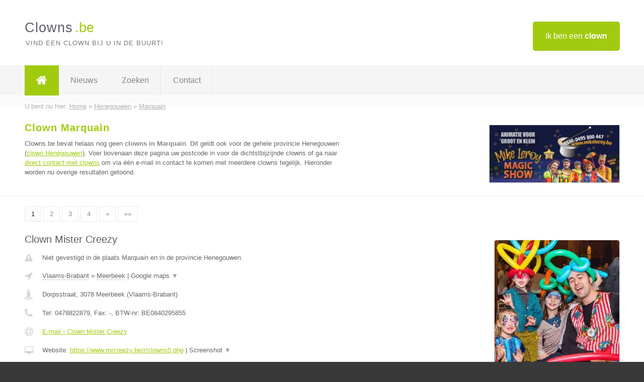

--- FILE ---
content_type: text/html; charset=utf-8
request_url: https://www.clowns.be/clown/henegouwen/marquain
body_size: 8753
content:

<!DOCTYPE html>
<html xmlns="http://www.w3.org/1999/xhtml" xml:lang="nl" lang="nl" dir="ltr">
<head>
<!-- Copyright https://www.jbb-media.nl -->
<title>Clown Marquain | Alle clowns in de plaats Marquain.</title>
<meta http-equiv="Content-Type" content="text/html; charset=UTF-8" />
<meta property="og:title" content="Clown Marquain | Alle clowns in de plaats Marquain." />
<meta property="og:type" content="website" />
<meta property="og:url" content="https://www.clowns.be/clown/henegouwen/marquain" />
<meta property="og:image" content="https://www.clowns.be/img/social-og-image.png" />
<meta property="og:description" content="Clown Marquain? Vind snel en eenvoudig clowns in de plaats Marquain." />
<meta name="viewport" content="width=device-width, initial-scale=1" />
<meta name="description" content="Clown Marquain? Vind snel en eenvoudig clowns in de plaats Marquain." />
<meta name="keywords" content="Henegouwen,clown,clowns" />
<meta name="robots" content="index, follow" />
<meta content="IE=edge" http-equiv="X-UA-Compatible" />
<link rel="canonical" href="https://www.clowns.be/clown/henegouwen/marquain" />
<link rel="apple-touch-icon" sizes="180x180" href="https://www.clowns.be/apple-touch-icon.png" />
<link rel="icon" type="image/png" sizes="32x32" href="https://www.clowns.be/favicon-32x32.png" />
<link rel="icon" type="image/png" sizes="16x16" href="https://www.clowns.be/favicon-16x16.png" />
<link rel="manifest" href="https://www.clowns.be/site.webmanifest" />
<link rel="mask-icon" href="https://www.clowns.be/safari-pinned-tab.svg" color="#a1cb0f" />
<meta name="msapplication-TileColor" content="#a1cb0f" />
<meta name="theme-color" content="#ffffff" />
<link rel="stylesheet" href="https://www.clowns.be/lay-out/style-1615649548.css" />
<meta name="google-site-verification" content="hMp5mU54r8Vq2H5PPE0jwvRHgO0uMINMAvuEiHPZ1J4" />
</head>
<body itemscope itemtype="https://schema.org/WebPage">

<div id="bar_top">
	<div class="container clearfix">
		<div id="companies"><a href="https://www.clowns.be/bedrijven.html" title="Ik ben een clown">Ik ben een <strong>clown</strong></a></div>

		<div id="logo">
			<a href="https://www.clowns.be" title="Clown"><span class="logo_split_a">Clowns</span><span class="logo_split_b">.be</span></a>
			<span class="slogan">Vind een clown bij u in de buurt!</span>
		</div>
	</div>
</div>



<div id="bar_menu">
	<div class="container clearfix">
		<button type="button" id="show-menu" onclick="menu_toggle(); return false;"><i class="fa fa-navicon"></i></button>
		<ul id="menu">
			<li class="home"><a href="https://www.clowns.be" title="Clown"><i class="fa fa-home"></i></a></li>
			<li><a href="https://www.clowns.be/nieuws.html" title="Clown nieuws">Nieuws</a></li>
			<li><a href="https://www.clowns.be/zoeken.html" title="Zoeken Clowns">Zoeken</a></li>
			<li><a href="https://www.clowns.be/contact.html" title="Contact met Clowns.be">Contact</a></li>

			
		</ul>
	</div>
</div>


	<div id="bar_breadcrumbs">
		<div class="container">
			U bent nu hier: <span itemprop="itemListElement" itemscope itemtype="https://schema.org/ListItem"><a href="https://www.clowns.be" title="Home" itemprop="item"><span itemprop="name">Home</span></a><meta itemprop="position" content="1" /></span> &raquo; <span itemprop="itemListElement" itemscope itemtype="https://schema.org/ListItem"><a href="https://www.clowns.be/clown/henegouwen" title="Clown Henegouwen" itemprop="item"><span itemprop="name">Henegouwen</span></a><meta itemprop="position" content="2" /></span> &raquo; <span itemprop="itemListElement" itemscope itemtype="https://schema.org/ListItem"><a href="https://www.clowns.be/clown/henegouwen/marquain" title="Clown Marquain" itemprop="item"><span itemprop="name">Marquain</span></a><meta itemprop="position" content="3" /></span>		</div>
	</div>

	
		<div id="bar_intro">
			<div class="container clearfix">
				<div class="left">
					<h1 title="Clown Marquain">Clown Marquain</h1>

					
<p>
						Clowns.be bevat helaas nog geen <b>clowns in Marquain</b>. Dit geldt ook voor de gehele provincie Henegouwen (<a href="https://www.clowns.be/clown/henegouwen" title="Clown Henegouwen">clown Henegouwen</a>).
						Voer bovenaan deze pagina uw postcode in voor de dichtstbijzijnde clowns of ga naar <a href="https://www.clowns.be/direct-contact.html" title="Direct contact met clowns">direct contact met clowns</a> om via &eacute;&eacute;n e-mail in contact te komen met meerdere clowns tegelijk.
					Hieronder worden nu overige resultaten getoond.
</p>
				</div>

				<div class="right"><a href="http://www.mikeleroy.be" onclick="open_blank(this.href); return false;" title="Clown kinderanimatie"><img src="https://www.clowns.be/img/clown-kinderanimatie.jpg" alt="Zoek een advocaat!" title="Clown kinderanimatie" width="260" height="115" /></a>
</div>
			</div>
		</div>

		<div class="bar_nav">
			<div class="container">
				<a href="https://www.clowns.be/clown/henegouwen/marquain" class="highlight" title="Pagina 1">1</a> 
<a href="https://www.clowns.be/clown/henegouwen/marquain/2" title="Pagina 2">2</a> 
<a href="https://www.clowns.be/clown/henegouwen/marquain/3" title="Pagina 3">3</a> 
<a href="https://www.clowns.be/clown/henegouwen/marquain/4" title="Pagina 4">4</a> 
<a href="https://www.clowns.be/clown/henegouwen/marquain/2" title="Pagina 2">&raquo;</a> 
<a href="https://www.clowns.be/clown/henegouwen/marquain/4" title="Pagina 4">&raquo;&raquo;</a> 
			</div>
		</div>

		<div id="cont_results" class="multiple">
			
<div class="bar_result" itemscope itemtype="https://schema.org/LocalBusiness">
	<div class="container clearfix">
	<div class="result_left">
		<h2><a href="https://www.clowns.be/clown/vlaams-brabant/meerbeek/clown-mister-creezy" title="Clown Mister Creezy"><span itemprop="name">Clown Mister Creezy</span></a></h2>
		<div class="table_result">
			<div class="row">
				<div class="col_a">
					<i class="fa fa-exclamation-triangle small" title="Mededeling &#8250; Clown Mister Creezy"></i>
				</div>
				<div class="col_b">
					Niet gevestigd in de plaats Marquain en in de provincie Henegouwen.
				</div>
			</div>
			<div class="row">
				<div class="col_a">
					<i class="fa fa-location-arrow" title="Provincie en plaats &#8250; Clown Mister Creezy"></i>
				</div>
				<div class="col_b">
					<a href="https://www.clowns.be/clown/vlaams-brabant" class="a_alternative" title="Clown Vlaams-Brabant">Vlaams-Brabant</a>
					&raquo; <a href="https://www.clowns.be/clown/vlaams-brabant/meerbeek" class="a_alternative" title="Clown Meerbeek">Meerbeek</a>
	 				| <a href="#" onclick="switch_jbb(76,'googlemap','');return false;" class="a_astext" id="change_googlemap_76" title="Google map &#8250; Clown Mister Creezy">Google maps <span class="color_a">&#9660;</span></a><div class="maxwidth"><div id="show_googlemap_76" data-title="Clown Mister Creezy" data-company="Clown Mister Creezy"  data-address="Dorpsstraat" data-zipcode="3078" data-place="Meerbeek" data-country="Belgie" data-lat="50.883446" data-lng="4.59388"></div></div>
				</div>
			</div>
			<div class="row">
				<div class="col_a">
					<i class="fa fa-street-view" title="Informatie &#8250; Clown Mister Creezy"></i>
				</div>
				<div class="col_b" itemprop="address" itemscope itemtype="https://schema.org/PostalAddress">
					<span itemprop="streetAddress">Dorpsstraat</span>, <span itemprop="postalCode">3078</span> <span itemprop="addressLocality">Meerbeek</span> (<span itemprop="addressRegion">Vlaams-Brabant</span>)
				</div>
			</div>
			<div class="row">
				<div class="col_a">
					<i class="fa fa-phone" title="Telefoonnummer &#8250; Clown Mister Creezy"></i>
				</div>
				<div class="col_b">
					Tel: <span itemprop="telephone">0478822879</span>, 
					Fax: <span itemprop="faxNumber">-</span>,
					BTW-nr: <span itemprop="taxID">BE0840295855</span>
				</div>
			</div>
			<div class="row">
				<div class="col_a">
					<i class="fa fa-at" title="E-mail &#8250; Clown Mister Creezy"></i>
				</div>
				<div class="col_b">
					<a href="https://www.clowns.be/e-mail/clown-mister-creezy" title="E-mail &#8250; Clown Mister Creezy">E-mail &#8250; Clown Mister Creezy</a>
				</div>
			</div>
			<div class="row">
				<div class="col_a">
					<i class="fa fa-desktop small" title="Website &#8250; Clown Mister Creezy"></i>
				</div>
				<div class="col_b">
 					Website: <a href="https://www.mrcreezy.be/r/clowns5.php" title="Clown Mister Creezy" onclick="count(76,this.href); return false;" itemprop="item">https://www.mrcreezy.be/r/clowns5.php</a> | <a href="#" onclick="switch_jbb(76,'screenshot','https://www.mrcreezy.be/r/clowns5.php');return false;" class="a_astext" id="change_screenshot_76" title="Screenshot &#8250; Clown Mister Creezy">Screenshot <span class="color_a">&#9660;</span></a><br /><div class="maxwidth"><div id="show_screenshot_76"></div></div>
				</div>
			</div>
			<div class="row">
				<div class="col_a">
					<i class="fa fa-pencil" title="Beschrijving &#8250; Clown Mister Creezy"></i>
				</div>
				<div class="col_b" itemprop="description" content="Clown Mr. Creezy verzorgt diverse kinderanimaties op talrijke feesten en evenementen.

Ga voor zekerheid, en maak het onvergetelijk voor de kinderen! Wij gaan voor een glimlach bij de kinderen!

Bezoek onze website voor meer informatie.">
					<div class="clickable_container">
						<a href="#" onclick="switch_jbb(76,'beschrijving','');return false;" class="clickable_ahref" title="Toon / verberg hele beschrijving &#8250; Clown Mister Creezy"></a>
						Clown Mr. Creezy verzorgt diverse kinderanimaties op talrijke feesten en
						<span id="expand_beschrijving_76"><span class="color_a">&#9660;</span></span>
						<div id="hide_beschrijving_76" class="inline">
							 evenementen.<br />
<br />
Ga voor zekerheid, en maak het onvergetelijk voor de kinderen! Wij gaan voor een glimlach bij de kinderen!<br />
<br />
Bezoek onze website voor meer informatie.
							<span class="color_a">&#9650;</span>
						</div>
					</div>
				</div>
			</div>
			<div class="row">
				<div class="col_a">
					<i class="fa fa-tags small" title="Diensten &#8250; Clown Mister Creezy"></i>
				</div>
				<div class="col_b">
					<div class="clickable_container">
						<a href="#" onclick="switch_jbb(76,'diensten','');return false;" class="clickable_ahref" title="Toon / verberg alle diensten &#8250; Clown Mister Creezy"></a>
						clown, kinderanimatie, babyborrels, verjaardagen, verjaardagsfeest,
						<span id="expand_diensten_76"><span class="color_a">&#9660;</span></span>
						<div id="hide_diensten_76" class="inline">
							 communiefeesten, evenementen, sinterklaasshows, ballonplooien
							<span class="color_a">&#9650;</span>
						</div>
					</div>
				</div>
			</div>
			<div class="row">
				<div class="col_a">
					<i class="fa fa-clock-o" title="Openingstijden &#8250; Clown Mister Creezy"></i>
				</div>
				<div class="col_b">
					Er wordt gewerkt op afspraak.
				</div>
			</div>
			<div class="row">
				<div class="col_a">
					<i class="fa fa-comments" title="Activiteit &#8250; Clown Mister Creezy"></i>
				</div>
				<div class="col_b">
					<a href="#" onclick="switch_jbb(76,'tweets','kinderanimaties');return false;" class="a_astext" id="change_tweets_76" title="Laatste tweets &#8250; Clown Mister Creezy">Laatste tweets <span class="color_a">&#9660;</span></a>
					| 
					<a href="#" onclick="switch_jbb(76,'facebook','https://www.facebook.com/kinderanimatie/');return false;" class="a_astext" id="change_facebook_76" title="Laatste facebook posts &#8250; Clown Mister Creezy">Laatste facebook posts <span class="color_a">&#9660;</span></a>
					<div class="maxwidth"><div id="show_activiteit_76"></div></div>
				</div>
			</div>
			<div class="row">
				<div class="col_a">
					<i class="fa fa-user" title="Sociale Media &#8250; Clown Mister Creezy"></i>
				</div>
				<div class="col_b">
					Sociale media:
					<div class="social_links">
						<a href="https://twitter.com/kinderanimaties" title="Twitter &#8250; Clown Mister Creezy" onclick="open_blank(this.href); return false;"><i class="fa fa-twitter"></i></a>
						<a href="https://www.facebook.com/kinderanimatie/" title="Facebook &#8250; Clown Mister Creezy" onclick="open_blank(this.href); return false;"><i class="fa fa-facebook"></i></a>
						<a href="javascript:alert('Dit bedrijf heeft nog geen Linkedin...');"  title="Linkedin &#8250; Clown Mister Creezy" class="disable"><i class="fa fa-linkedin"></i></a>
						<a href="javascript:alert('Dit bedrijf heeft nog geen Youtube...');"  title="Youtube &#8250; Clown Mister Creezy" class="disable"><i class="fa fa-caret-right"></i></a>
					</div>
				</div>
			</div>
		</div>
	</div>
	<div class="result_right">
		<img src="https://www.clowns.be/afbeelding/clown-mister-creezy-2.jpg" width="250" height="250" alt="Afbeelding &#8250; Clown Mister Creezy" title="Afbeelding &#8250; Clown Mister Creezy" class="img_multiple" />
	</div>
	<br class="clear" />
	<div class="result_bottom">
		<div class="result_button">
			<a href="https://www.clowns.be/clown/vlaams-brabant/meerbeek/clown-mister-creezy" title="Clown Mister Creezy">Bekijk volledig profiel</a>
		</div>
		<a href="#" title="Ga naar de boven" class="result_gototop"><i class="fa fa-caret-up"></i></a>
	</div>
	</div>
</div>



<div class="bar_result" itemscope itemtype="https://schema.org/LocalBusiness">
	<div class="container clearfix">
	<div class="result_left">
		<h2><a href="https://www.clowns.be/clown/west-vlaanderen/brugge/mister-creezy" title="Mister Creezy"><span itemprop="name">Mister Creezy</span></a></h2>
		<div class="table_result">
			<div class="row">
				<div class="col_a">
					<i class="fa fa-exclamation-triangle small" title="Mededeling &#8250; Mister Creezy"></i>
				</div>
				<div class="col_b">
					Niet gevestigd in de plaats Marquain en in de provincie Henegouwen.
				</div>
			</div>
			<div class="row">
				<div class="col_a">
					<i class="fa fa-location-arrow" title="Provincie en plaats &#8250; Mister Creezy"></i>
				</div>
				<div class="col_b">
					<a href="https://www.clowns.be/clown/west-vlaanderen" class="a_alternative" title="Clown West-Vlaanderen">West-Vlaanderen</a>
					&raquo; <a href="https://www.clowns.be/clown/west-vlaanderen/brugge" class="a_alternative" title="Clown Brugge">Brugge</a>
	 				| <a href="#" onclick="switch_jbb(75,'googlemap','');return false;" class="a_astext" id="change_googlemap_75" title="Google map &#8250; Mister Creezy">Google maps <span class="color_a">&#9660;</span></a><div class="maxwidth"><div id="show_googlemap_75" data-title="Mister Creezy" data-company="Mister Creezy"  data-address="Schaakstraat" data-zipcode="8000" data-place="Brugge" data-country="Belgie" data-lat="51.21386" data-lng="3.250574"></div></div>
				</div>
			</div>
			<div class="row">
				<div class="col_a">
					<i class="fa fa-street-view" title="Informatie &#8250; Mister Creezy"></i>
				</div>
				<div class="col_b" itemprop="address" itemscope itemtype="https://schema.org/PostalAddress">
					<span itemprop="streetAddress">Schaakstraat</span>, <span itemprop="postalCode">8000</span> <span itemprop="addressLocality">Brugge</span> (<span itemprop="addressRegion">West-Vlaanderen</span>)
				</div>
			</div>
			<div class="row">
				<div class="col_a">
					<i class="fa fa-phone" title="Telefoonnummer &#8250; Mister Creezy"></i>
				</div>
				<div class="col_b">
					Tel: <span itemprop="telephone">0478822879</span>, 
					Fax: <span itemprop="faxNumber">-</span>,
					BTW-nr: <span itemprop="taxID">BE0840295855</span>
				</div>
			</div>
			<div class="row">
				<div class="col_a">
					<i class="fa fa-at" title="E-mail &#8250; Mister Creezy"></i>
				</div>
				<div class="col_b">
					<a href="https://www.clowns.be/e-mail/mister-creezy" title="E-mail &#8250; Mister Creezy">E-mail &#8250; Mister Creezy</a>
				</div>
			</div>
			<div class="row">
				<div class="col_a">
					<i class="fa fa-desktop small" title="Website &#8250; Mister Creezy"></i>
				</div>
				<div class="col_b">
 					Website: <a href="https://www.mrcreezy.be/r/clowns4.php" title="Mister Creezy" onclick="count(75,this.href); return false;" itemprop="item">https://www.mrcreezy.be/r/clowns4.php</a> | <a href="#" onclick="switch_jbb(75,'screenshot','https://www.mrcreezy.be/r/clowns4.php');return false;" class="a_astext" id="change_screenshot_75" title="Screenshot &#8250; Mister Creezy">Screenshot <span class="color_a">&#9660;</span></a><br /><div class="maxwidth"><div id="show_screenshot_75"></div></div>
				</div>
			</div>
			<div class="row">
				<div class="col_a">
					<i class="fa fa-pencil" title="Beschrijving &#8250; Mister Creezy"></i>
				</div>
				<div class="col_b" itemprop="description" content="Clown Mr. Creezy verzorgt diverse kinderanimaties op talrijke feesten en evenementen.

Ga voor zekerheid, en maak het onvergetelijk voor de kinderen! Wij gaan voor een glimlach bij de kinderen!

Bezoek onze website voor meer informatie.">
					<div class="clickable_container">
						<a href="#" onclick="switch_jbb(75,'beschrijving','');return false;" class="clickable_ahref" title="Toon / verberg hele beschrijving &#8250; Mister Creezy"></a>
						Clown Mr. Creezy verzorgt diverse kinderanimaties op talrijke feesten en
						<span id="expand_beschrijving_75"><span class="color_a">&#9660;</span></span>
						<div id="hide_beschrijving_75" class="inline">
							 evenementen.<br />
<br />
Ga voor zekerheid, en maak het onvergetelijk voor de kinderen! Wij gaan voor een glimlach bij de kinderen!<br />
<br />
Bezoek onze website voor meer informatie.
							<span class="color_a">&#9650;</span>
						</div>
					</div>
				</div>
			</div>
			<div class="row">
				<div class="col_a">
					<i class="fa fa-tags small" title="Diensten &#8250; Mister Creezy"></i>
				</div>
				<div class="col_b">
					<div class="clickable_container">
						<a href="#" onclick="switch_jbb(75,'diensten','');return false;" class="clickable_ahref" title="Toon / verberg alle diensten &#8250; Mister Creezy"></a>
						clown, kinderanimatie, babyborrels, verjaardagen, verjaardagsfeest,
						<span id="expand_diensten_75"><span class="color_a">&#9660;</span></span>
						<div id="hide_diensten_75" class="inline">
							 communiefeesten, evenementen, sinterklaasshows, ballonplooien
							<span class="color_a">&#9650;</span>
						</div>
					</div>
				</div>
			</div>
			<div class="row">
				<div class="col_a">
					<i class="fa fa-clock-o" title="Openingstijden &#8250; Mister Creezy"></i>
				</div>
				<div class="col_b">
					Er wordt gewerkt op afspraak.
				</div>
			</div>
			<div class="row">
				<div class="col_a">
					<i class="fa fa-comments" title="Activiteit &#8250; Mister Creezy"></i>
				</div>
				<div class="col_b">
					<a href="#" onclick="switch_jbb(75,'tweets','kinderanimaties');return false;" class="a_astext" id="change_tweets_75" title="Laatste tweets &#8250; Mister Creezy">Laatste tweets <span class="color_a">&#9660;</span></a>
					| 
					<a href="#" onclick="switch_jbb(75,'facebook','https://www.facebook.com/kinderanimatie/');return false;" class="a_astext" id="change_facebook_75" title="Laatste facebook posts &#8250; Mister Creezy">Laatste facebook posts <span class="color_a">&#9660;</span></a>
					<div class="maxwidth"><div id="show_activiteit_75"></div></div>
				</div>
			</div>
			<div class="row">
				<div class="col_a">
					<i class="fa fa-user" title="Sociale Media &#8250; Mister Creezy"></i>
				</div>
				<div class="col_b">
					Sociale media:
					<div class="social_links">
						<a href="https://twitter.com/kinderanimaties" title="Twitter &#8250; Mister Creezy" onclick="open_blank(this.href); return false;"><i class="fa fa-twitter"></i></a>
						<a href="https://www.facebook.com/kinderanimatie/" title="Facebook &#8250; Mister Creezy" onclick="open_blank(this.href); return false;"><i class="fa fa-facebook"></i></a>
						<a href="javascript:alert('Dit bedrijf heeft nog geen Linkedin...');"  title="Linkedin &#8250; Mister Creezy" class="disable"><i class="fa fa-linkedin"></i></a>
						<a href="javascript:alert('Dit bedrijf heeft nog geen Youtube...');"  title="Youtube &#8250; Mister Creezy" class="disable"><i class="fa fa-caret-right"></i></a>
					</div>
				</div>
			</div>
		</div>
	</div>
	<div class="result_right">
		<img src="https://www.clowns.be/afbeelding/mister-creezy-2.jpg" width="176" height="250" alt="Afbeelding &#8250; Mister Creezy" title="Afbeelding &#8250; Mister Creezy" class="img_multiple" />
	</div>
	<br class="clear" />
	<div class="result_bottom">
		<div class="result_button">
			<a href="https://www.clowns.be/clown/west-vlaanderen/brugge/mister-creezy" title="Mister Creezy">Bekijk volledig profiel</a>
		</div>
		<a href="#" title="Ga naar de boven" class="result_gototop"><i class="fa fa-caret-up"></i></a>
	</div>
	</div>
</div>



<div class="bar_result" itemscope itemtype="https://schema.org/LocalBusiness">
	<div class="container clearfix">
	<div class="result_left">
		<h2><a href="https://www.clowns.be/clown/oost-vlaanderen/melsele/kinderanimatie-mr-creezy" title="Kinderanimatie Mr. Creezy"><span itemprop="name">Kinderanimatie Mr. Creezy</span></a></h2>
		<div class="table_result">
			<div class="row">
				<div class="col_a">
					<i class="fa fa-exclamation-triangle small" title="Mededeling &#8250; Kinderanimatie Mr. Creezy"></i>
				</div>
				<div class="col_b">
					Niet gevestigd in de plaats Marquain en in de provincie Henegouwen.
				</div>
			</div>
			<div class="row">
				<div class="col_a">
					<i class="fa fa-location-arrow" title="Provincie en plaats &#8250; Kinderanimatie Mr. Creezy"></i>
				</div>
				<div class="col_b">
					<a href="https://www.clowns.be/clown/oost-vlaanderen" class="a_alternative" title="Clown Oost-Vlaanderen">Oost-Vlaanderen</a>
					&raquo; <a href="https://www.clowns.be/clown/oost-vlaanderen/melsele" class="a_alternative" title="Clown Melsele">Melsele</a>
	 				| <a href="#" onclick="switch_jbb(55,'googlemap','');return false;" class="a_astext" id="change_googlemap_55" title="Google map &#8250; Kinderanimatie Mr. Creezy">Google maps <span class="color_a">&#9660;</span></a><div class="maxwidth"><div id="show_googlemap_55" data-title="Kinderanimatie Mr. Creezy" data-company="Kinderanimatie Mr. Creezy"  data-address="Donckhof 12" data-zipcode="9120" data-place="Melsele" data-country="Belgie" data-lat="51.231247" data-lng="4.270132"></div></div>
				</div>
			</div>
			<div class="row">
				<div class="col_a">
					<i class="fa fa-street-view" title="Informatie &#8250; Kinderanimatie Mr. Creezy"></i>
				</div>
				<div class="col_b" itemprop="address" itemscope itemtype="https://schema.org/PostalAddress">
					<span itemprop="streetAddress">Donckhof 12</span>, <span itemprop="postalCode">9120</span> <span itemprop="addressLocality">Melsele</span> (<span itemprop="addressRegion">Oost-Vlaanderen</span>)
				</div>
			</div>
			<div class="row">
				<div class="col_a">
					<i class="fa fa-phone" title="Telefoonnummer &#8250; Kinderanimatie Mr. Creezy"></i>
				</div>
				<div class="col_b">
					Tel: <span itemprop="telephone">0478822879</span>, 
					Fax: <span itemprop="faxNumber">-</span>,
					BTW-nr: <span itemprop="taxID">BE0840295855</span>
				</div>
			</div>
			<div class="row">
				<div class="col_a">
					<i class="fa fa-at" title="E-mail &#8250; Kinderanimatie Mr. Creezy"></i>
				</div>
				<div class="col_b">
					<a href="https://www.clowns.be/e-mail/kinderanimatie-mr-creezy" title="E-mail &#8250; Kinderanimatie Mr. Creezy">E-mail &#8250; Kinderanimatie Mr. Creezy</a>
				</div>
			</div>
			<div class="row">
				<div class="col_a">
					<i class="fa fa-desktop small" title="Website &#8250; Kinderanimatie Mr. Creezy"></i>
				</div>
				<div class="col_b">
 					Website: <a href="https://www.mrcreezy.be/r/clowns2.php" title="Kinderanimatie Mr. Creezy" onclick="count(55,this.href); return false;" itemprop="item">https://www.mrcreezy.be/r/clowns2.php</a> | <a href="#" onclick="switch_jbb(55,'screenshot','https://www.mrcreezy.be/r/clowns2.php');return false;" class="a_astext" id="change_screenshot_55" title="Screenshot &#8250; Kinderanimatie Mr. Creezy">Screenshot <span class="color_a">&#9660;</span></a><br /><div class="maxwidth"><div id="show_screenshot_55"></div></div>
				</div>
			</div>
			<div class="row">
				<div class="col_a">
					<i class="fa fa-pencil" title="Beschrijving &#8250; Kinderanimatie Mr. Creezy"></i>
				</div>
				<div class="col_b" itemprop="description" content="Clown Mr. Creezy verzorgt diverse kinderanimaties op talrijke feesten en evenementen.

Ga voor zekerheid, en maak het onvergetelijk voor de kinderen! Wij gaan voor een glimlach bij de kinderen!

Bezoek onze website voor meer informatie.">
					<div class="clickable_container">
						<a href="#" onclick="switch_jbb(55,'beschrijving','');return false;" class="clickable_ahref" title="Toon / verberg hele beschrijving &#8250; Kinderanimatie Mr. Creezy"></a>
						Clown Mr. Creezy verzorgt diverse kinderanimaties op talrijke feesten en
						<span id="expand_beschrijving_55"><span class="color_a">&#9660;</span></span>
						<div id="hide_beschrijving_55" class="inline">
							 evenementen.<br />
<br />
Ga voor zekerheid, en maak het onvergetelijk voor de kinderen! Wij gaan voor een glimlach bij de kinderen!<br />
<br />
Bezoek onze website voor meer informatie.
							<span class="color_a">&#9650;</span>
						</div>
					</div>
				</div>
			</div>
			<div class="row">
				<div class="col_a">
					<i class="fa fa-tags small" title="Diensten &#8250; Kinderanimatie Mr. Creezy"></i>
				</div>
				<div class="col_b">
					<div class="clickable_container">
						<a href="#" onclick="switch_jbb(55,'diensten','');return false;" class="clickable_ahref" title="Toon / verberg alle diensten &#8250; Kinderanimatie Mr. Creezy"></a>
						clown, kinderanimatie, babyborrels, verjaardagen, communiefeesten,
						<span id="expand_diensten_55"><span class="color_a">&#9660;</span></span>
						<div id="hide_diensten_55" class="inline">
							 verjaardagsfeest, evenementen, sinterklaasshows, ballonplooien
							<span class="color_a">&#9650;</span>
						</div>
					</div>
				</div>
			</div>
			<div class="row">
				<div class="col_a">
					<i class="fa fa-clock-o" title="Openingstijden &#8250; Kinderanimatie Mr. Creezy"></i>
				</div>
				<div class="col_b">
					Er wordt gewerkt op afspraak.
				</div>
			</div>
			<div class="row">
				<div class="col_a">
					<i class="fa fa-comments" title="Activiteit &#8250; Kinderanimatie Mr. Creezy"></i>
				</div>
				<div class="col_b">
					<a href="#" onclick="switch_jbb(55,'tweets','kinderanimaties');return false;" class="a_astext" id="change_tweets_55" title="Laatste tweets &#8250; Kinderanimatie Mr. Creezy">Laatste tweets <span class="color_a">&#9660;</span></a>
					| 
					<a href="#" onclick="switch_jbb(55,'facebook','https://www.facebook.com/kinderanimatie/');return false;" class="a_astext" id="change_facebook_55" title="Laatste facebook posts &#8250; Kinderanimatie Mr. Creezy">Laatste facebook posts <span class="color_a">&#9660;</span></a>
					<div class="maxwidth"><div id="show_activiteit_55"></div></div>
				</div>
			</div>
			<div class="row">
				<div class="col_a">
					<i class="fa fa-user" title="Sociale Media &#8250; Kinderanimatie Mr. Creezy"></i>
				</div>
				<div class="col_b">
					Sociale media:
					<div class="social_links">
						<a href="https://twitter.com/kinderanimaties" title="Twitter &#8250; Kinderanimatie Mr. Creezy" onclick="open_blank(this.href); return false;"><i class="fa fa-twitter"></i></a>
						<a href="https://www.facebook.com/kinderanimatie/" title="Facebook &#8250; Kinderanimatie Mr. Creezy" onclick="open_blank(this.href); return false;"><i class="fa fa-facebook"></i></a>
						<a href="javascript:alert('Dit bedrijf heeft nog geen Linkedin...');"  title="Linkedin &#8250; Kinderanimatie Mr. Creezy" class="disable"><i class="fa fa-linkedin"></i></a>
						<a href="javascript:alert('Dit bedrijf heeft nog geen Youtube...');"  title="Youtube &#8250; Kinderanimatie Mr. Creezy" class="disable"><i class="fa fa-caret-right"></i></a>
					</div>
				</div>
			</div>
		</div>
	</div>
	<div class="result_right">
		<img src="https://www.clowns.be/afbeelding/kinderanimatie-mr-creezy-2.jpg" width="250" height="250" alt="Afbeelding &#8250; Kinderanimatie Mr. Creezy" title="Afbeelding &#8250; Kinderanimatie Mr. Creezy" class="img_multiple" />
	</div>
	<br class="clear" />
	<div class="result_bottom">
		<div class="result_button">
			<a href="https://www.clowns.be/clown/oost-vlaanderen/melsele/kinderanimatie-mr-creezy" title="Kinderanimatie Mr. Creezy">Bekijk volledig profiel</a>
		</div>
		<a href="#" title="Ga naar de boven" class="result_gototop"><i class="fa fa-caret-up"></i></a>
	</div>
	</div>
</div>



<div class="bar_result" itemscope itemtype="https://schema.org/LocalBusiness">
	<div class="container clearfix">
	<div class="result_left">
		<h2><a href="https://www.clowns.be/clown/limburg/genk/kinderanimatie-mister-creezy" title="Kinderanimatie Mister Creezy"><span itemprop="name">Kinderanimatie Mister Creezy</span></a></h2>
		<div class="table_result">
			<div class="row">
				<div class="col_a">
					<i class="fa fa-exclamation-triangle small" title="Mededeling &#8250; Kinderanimatie Mister Creezy"></i>
				</div>
				<div class="col_b">
					Niet gevestigd in de plaats Marquain en in de provincie Henegouwen.
				</div>
			</div>
			<div class="row">
				<div class="col_a">
					<i class="fa fa-location-arrow" title="Provincie en plaats &#8250; Kinderanimatie Mister Creezy"></i>
				</div>
				<div class="col_b">
					<a href="https://www.clowns.be/clown/limburg" class="a_alternative" title="Clown Limburg">Limburg</a>
					&raquo; <a href="https://www.clowns.be/clown/limburg/genk" class="a_alternative" title="Clown Genk">Genk</a>
	 				| <a href="#" onclick="switch_jbb(74,'googlemap','');return false;" class="a_astext" id="change_googlemap_74" title="Google map &#8250; Kinderanimatie Mister Creezy">Google maps <span class="color_a">&#9660;</span></a><div class="maxwidth"><div id="show_googlemap_74" data-title="Kinderanimatie Mister Creezy" data-company="Kinderanimatie Mister Creezy"  data-address="Stadsplein" data-zipcode="3600" data-place="Genk" data-country="Belgie" data-lat="50.965721" data-lng="5.496001"></div></div>
				</div>
			</div>
			<div class="row">
				<div class="col_a">
					<i class="fa fa-street-view" title="Informatie &#8250; Kinderanimatie Mister Creezy"></i>
				</div>
				<div class="col_b" itemprop="address" itemscope itemtype="https://schema.org/PostalAddress">
					<span itemprop="streetAddress">Stadsplein</span>, <span itemprop="postalCode">3600</span> <span itemprop="addressLocality">Genk</span> (<span itemprop="addressRegion">Limburg</span>)
				</div>
			</div>
			<div class="row">
				<div class="col_a">
					<i class="fa fa-phone" title="Telefoonnummer &#8250; Kinderanimatie Mister Creezy"></i>
				</div>
				<div class="col_b">
					Tel: <span itemprop="telephone">0478822879</span>, 
					Fax: <span itemprop="faxNumber">-</span>,
					BTW-nr: <span itemprop="taxID">BE0840295855</span>
				</div>
			</div>
			<div class="row">
				<div class="col_a">
					<i class="fa fa-at" title="E-mail &#8250; Kinderanimatie Mister Creezy"></i>
				</div>
				<div class="col_b">
					<a href="https://www.clowns.be/e-mail/kinderanimatie-mister-creezy" title="E-mail &#8250; Kinderanimatie Mister Creezy">E-mail &#8250; Kinderanimatie Mister Creezy</a>
				</div>
			</div>
			<div class="row">
				<div class="col_a">
					<i class="fa fa-desktop small" title="Website &#8250; Kinderanimatie Mister Creezy"></i>
				</div>
				<div class="col_b">
 					Website: <a href="https://www.mrcreezy.be/r/clowns3.php" title="Kinderanimatie Mister Creezy" onclick="count(74,this.href); return false;" itemprop="item">https://www.mrcreezy.be/r/clowns3.php</a> | <a href="#" onclick="switch_jbb(74,'screenshot','https://www.mrcreezy.be/r/clowns3.php');return false;" class="a_astext" id="change_screenshot_74" title="Screenshot &#8250; Kinderanimatie Mister Creezy">Screenshot <span class="color_a">&#9660;</span></a><br /><div class="maxwidth"><div id="show_screenshot_74"></div></div>
				</div>
			</div>
			<div class="row">
				<div class="col_a">
					<i class="fa fa-pencil" title="Beschrijving &#8250; Kinderanimatie Mister Creezy"></i>
				</div>
				<div class="col_b" itemprop="description" content="Clown Mr. Creezy verzorgt diverse kinderanimaties op talrijke feesten en evenementen.

Ga voor zekerheid, en maak het onvergetelijk voor de kinderen! Wij gaan voor een glimlach bij de kinderen!

Bezoek onze website voor meer informatie.">
					<div class="clickable_container">
						<a href="#" onclick="switch_jbb(74,'beschrijving','');return false;" class="clickable_ahref" title="Toon / verberg hele beschrijving &#8250; Kinderanimatie Mister Creezy"></a>
						Clown Mr. Creezy verzorgt diverse kinderanimaties op talrijke feesten en
						<span id="expand_beschrijving_74"><span class="color_a">&#9660;</span></span>
						<div id="hide_beschrijving_74" class="inline">
							 evenementen.<br />
<br />
Ga voor zekerheid, en maak het onvergetelijk voor de kinderen! Wij gaan voor een glimlach bij de kinderen!<br />
<br />
Bezoek onze website voor meer informatie.
							<span class="color_a">&#9650;</span>
						</div>
					</div>
				</div>
			</div>
			<div class="row">
				<div class="col_a">
					<i class="fa fa-tags small" title="Diensten &#8250; Kinderanimatie Mister Creezy"></i>
				</div>
				<div class="col_b">
					<div class="clickable_container">
						<a href="#" onclick="switch_jbb(74,'diensten','');return false;" class="clickable_ahref" title="Toon / verberg alle diensten &#8250; Kinderanimatie Mister Creezy"></a>
						clown, kinderanimatie, babyborrels, verjaardagen, verjaardagsfeest,
						<span id="expand_diensten_74"><span class="color_a">&#9660;</span></span>
						<div id="hide_diensten_74" class="inline">
							 communiefeesten, evenementen, sinterklaasshows, ballonplooien
							<span class="color_a">&#9650;</span>
						</div>
					</div>
				</div>
			</div>
			<div class="row">
				<div class="col_a">
					<i class="fa fa-clock-o" title="Openingstijden &#8250; Kinderanimatie Mister Creezy"></i>
				</div>
				<div class="col_b">
					Er wordt gewerkt op afspraak.
				</div>
			</div>
			<div class="row">
				<div class="col_a">
					<i class="fa fa-comments" title="Activiteit &#8250; Kinderanimatie Mister Creezy"></i>
				</div>
				<div class="col_b">
					<a href="#" onclick="switch_jbb(74,'tweets','kinderanimaties');return false;" class="a_astext" id="change_tweets_74" title="Laatste tweets &#8250; Kinderanimatie Mister Creezy">Laatste tweets <span class="color_a">&#9660;</span></a>
					| 
					<a href="#" onclick="switch_jbb(74,'facebook','https://www.facebook.com/kinderanimatie/');return false;" class="a_astext" id="change_facebook_74" title="Laatste facebook posts &#8250; Kinderanimatie Mister Creezy">Laatste facebook posts <span class="color_a">&#9660;</span></a>
					<div class="maxwidth"><div id="show_activiteit_74"></div></div>
				</div>
			</div>
			<div class="row">
				<div class="col_a">
					<i class="fa fa-user" title="Sociale Media &#8250; Kinderanimatie Mister Creezy"></i>
				</div>
				<div class="col_b">
					Sociale media:
					<div class="social_links">
						<a href="https://twitter.com/kinderanimaties" title="Twitter &#8250; Kinderanimatie Mister Creezy" onclick="open_blank(this.href); return false;"><i class="fa fa-twitter"></i></a>
						<a href="https://www.facebook.com/kinderanimatie/" title="Facebook &#8250; Kinderanimatie Mister Creezy" onclick="open_blank(this.href); return false;"><i class="fa fa-facebook"></i></a>
						<a href="javascript:alert('Dit bedrijf heeft nog geen Linkedin...');"  title="Linkedin &#8250; Kinderanimatie Mister Creezy" class="disable"><i class="fa fa-linkedin"></i></a>
						<a href="javascript:alert('Dit bedrijf heeft nog geen Youtube...');"  title="Youtube &#8250; Kinderanimatie Mister Creezy" class="disable"><i class="fa fa-caret-right"></i></a>
					</div>
				</div>
			</div>
		</div>
	</div>
	<div class="result_right">
		<img src="https://www.clowns.be/afbeelding/kinderanimatie-mister-creezy-2.jpg" width="250" height="250" alt="Afbeelding &#8250; Kinderanimatie Mister Creezy" title="Afbeelding &#8250; Kinderanimatie Mister Creezy" class="img_multiple" />
	</div>
	<br class="clear" />
	<div class="result_bottom">
		<div class="result_button">
			<a href="https://www.clowns.be/clown/limburg/genk/kinderanimatie-mister-creezy" title="Kinderanimatie Mister Creezy">Bekijk volledig profiel</a>
		</div>
		<a href="#" title="Ga naar de boven" class="result_gototop"><i class="fa fa-caret-up"></i></a>
	</div>
	</div>
</div>



<div class="bar_result" itemscope itemtype="https://schema.org/LocalBusiness">
	<div class="container clearfix">
	<div class="result_left">
		<h2><a href="https://www.clowns.be/clown/oost-vlaanderen/aalst/inpetto-kinderanimaties" title="Inpetto-kinderanimaties"><span itemprop="name">Inpetto-kinderanimaties</span></a></h2>
		<div class="table_result">
			<div class="row">
				<div class="col_a">
					<i class="fa fa-exclamation-triangle small" title="Mededeling &#8250; Inpetto-kinderanimaties"></i>
				</div>
				<div class="col_b">
					Niet gevestigd in de plaats Marquain en in de provincie Henegouwen.
				</div>
			</div>
			<div class="row">
				<div class="col_a">
					<i class="fa fa-location-arrow" title="Provincie en plaats &#8250; Inpetto-kinderanimaties"></i>
				</div>
				<div class="col_b">
					<a href="https://www.clowns.be/clown/oost-vlaanderen" class="a_alternative" title="Clown Oost-Vlaanderen">Oost-Vlaanderen</a>
					&raquo; <a href="https://www.clowns.be/clown/oost-vlaanderen/aalst" class="a_alternative" title="Clown Aalst">Aalst</a>
	 				| <a href="#" onclick="switch_jbb(70,'googlemap','');return false;" class="a_astext" id="change_googlemap_70" title="Google map &#8250; Inpetto-kinderanimaties">Google maps <span class="color_a">&#9660;</span></a><div class="maxwidth"><div id="show_googlemap_70" data-title="Inpetto-kinderanimaties" data-company="Inpetto-kinderanimaties"  data-address="Stevensveldstraat 18" data-zipcode="9310" data-place="Aalst" data-country="Belgie" data-lat="50.935322" data-lng="4.136446"></div></div>
				</div>
			</div>
			<div class="row">
				<div class="col_a">
					<i class="fa fa-street-view" title="Informatie &#8250; Inpetto-kinderanimaties"></i>
				</div>
				<div class="col_b" itemprop="address" itemscope itemtype="https://schema.org/PostalAddress">
					<span itemprop="streetAddress">Stevensveldstraat 18</span>, <span itemprop="postalCode">9310</span> <span itemprop="addressLocality">Aalst</span> (<span itemprop="addressRegion">Oost-Vlaanderen</span>)
				</div>
			</div>
			<div class="row">
				<div class="col_a">
					<i class="fa fa-phone" title="Telefoonnummer &#8250; Inpetto-kinderanimaties"></i>
				</div>
				<div class="col_b">
					Tel: <span itemprop="telephone">0478/299 669</span>, 
					Fax: <span itemprop="faxNumber">-</span>,
					BTW-nr: <span itemprop="taxID">BE0880 206 605</span>
				</div>
			</div>
			<div class="row">
				<div class="col_a">
					<i class="fa fa-at" title="E-mail &#8250; Inpetto-kinderanimaties"></i>
				</div>
				<div class="col_b">
					<a href="https://www.clowns.be/e-mail/inpetto-kinderanimaties" title="E-mail &#8250; Inpetto-kinderanimaties">E-mail &#8250; Inpetto-kinderanimaties</a>
				</div>
			</div>
			<div class="row">
				<div class="col_a">
					<i class="fa fa-desktop small" title="Website &#8250; Inpetto-kinderanimaties"></i>
				</div>
				<div class="col_b">
 					Website: <a href="https://www.inpetto-kinderanimaties.be" title="Inpetto-kinderanimaties" onclick="count(70,this.href); return false;" itemprop="item">https://www.inpetto-kinderanimaties.be</a> | <a href="#" onclick="switch_jbb(70,'screenshot','https://www.inpetto-kinderanimaties.be');return false;" class="a_astext" id="change_screenshot_70" title="Screenshot &#8250; Inpetto-kinderanimaties">Screenshot <span class="color_a">&#9660;</span></a><br /><div class="maxwidth"><div id="show_screenshot_70"></div></div>
				</div>
			</div>
			<div class="row">
				<div class="col_a">
					<i class="fa fa-pencil" title="Beschrijving &#8250; Inpetto-kinderanimaties"></i>
				</div>
				<div class="col_b" itemprop="description" content="Reeds 20 jaar staat Clown Poppy garant voor professioneel entertainment. voor jong en minder jong.

Van de huiskamer tot culturele centra, van verjaardagen tot grote familieshows, waar Clown Poppy is geweest, heeft het publiek zich kostelijk geamuseerd!

Niet op zoek naar een show? Dan misschien wel naar animatie, Van kindergrime tot gekke kapsels. Of wat meer interesse in een Clown die ballonnen plooit? Op stelten of zoner?

Dan zorgt onze animatie op jouw evenement voor dat tikkeltje extra op jullie feest.">
					<div class="clickable_container">
						<a href="#" onclick="switch_jbb(70,'beschrijving','');return false;" class="clickable_ahref" title="Toon / verberg hele beschrijving &#8250; Inpetto-kinderanimaties"></a>
						Reeds 20 jaar staat Clown Poppy garant voor professioneel entertainment.
						<span id="expand_beschrijving_70"><span class="color_a">&#9660;</span></span>
						<div id="hide_beschrijving_70" class="inline">
							 voor jong en minder jong.<br />
<br />
Van de huiskamer tot culturele centra, van verjaardagen tot grote familieshows, waar Clown Poppy is geweest, heeft het publiek zich kostelijk geamuseerd!<br />
<br />
Niet op zoek naar een show? Dan misschien wel naar animatie, Van kindergrime tot gekke kapsels. Of wat meer interesse in een Clown die ballonnen plooit? Op stelten of zoner?<br />
<br />
Dan zorgt onze animatie op jouw evenement voor dat tikkeltje extra op jullie feest.
							<span class="color_a">&#9650;</span>
						</div>
					</div>
				</div>
			</div>
			<div class="row">
				<div class="col_a">
					<i class="fa fa-tags small" title="Diensten &#8250; Inpetto-kinderanimaties"></i>
				</div>
				<div class="col_b">
					<div class="clickable_container">
						<a href="#" onclick="switch_jbb(70,'diensten','');return false;" class="clickable_ahref" title="Toon / verberg alle diensten &#8250; Inpetto-kinderanimaties"></a>
						Kinder-shows, Familie spektakel, verjaardag- lente of communiefeest, Levend
						<span id="expand_diensten_70"><span class="color_a">&#9660;</span></span>
						<div id="hide_diensten_70" class="inline">
							 standbeeld, Gekke kapsels salon, Stelten clown, Sinterklaas, Kerstman, Paashaas, Ballonnen Clown, workshops circustechnieken of slijm atelier, kindergrime
							<span class="color_a">&#9650;</span>
						</div>
					</div>
				</div>
			</div>
			<div class="row">
				<div class="col_a">
					<i class="fa fa-clock-o" title="Openingstijden &#8250; Inpetto-kinderanimaties"></i>
				</div>
				<div class="col_b">
					Er wordt gewerkt op afspraak.
				</div>
			</div>
			<div class="row">
				<div class="col_a">
					<i class="fa fa-user" title="Sociale Media &#8250; Inpetto-kinderanimaties"></i>
				</div>
				<div class="col_b">
					Sociale media:
					<div class="social_links">
						<a href="javascript:alert('Dit bedrijf heeft nog geen Twitter...');" title="Twitter &#8250; Inpetto-kinderanimaties" class="disable"><i class="fa fa-twitter"></i></a>
						<a href="javascript:alert('Dit bedrijf heeft nog geen Facebook...');" title="Facebook &#8250; Inpetto-kinderanimaties" class="disable"><i class="fa fa-facebook"></i></a>
						<a href="javascript:alert('Dit bedrijf heeft nog geen Linkedin...');"  title="Linkedin &#8250; Inpetto-kinderanimaties" class="disable"><i class="fa fa-linkedin"></i></a>
						<a href="javascript:alert('Dit bedrijf heeft nog geen Youtube...');"  title="Youtube &#8250; Inpetto-kinderanimaties" class="disable"><i class="fa fa-caret-right"></i></a>
					</div>
				</div>
			</div>
		</div>
	</div>
	<div class="result_right">
		<img src="https://www.clowns.be/afbeelding/inpetto-kinderanimaties-2.jpg" width="250" height="250" alt="Afbeelding &#8250; Inpetto-kinderanimaties" title="Afbeelding &#8250; Inpetto-kinderanimaties" class="img_multiple" />
	</div>
	<br class="clear" />
	<div class="result_bottom">
		<div class="result_button">
			<a href="https://www.clowns.be/clown/oost-vlaanderen/aalst/inpetto-kinderanimaties" title="Inpetto-kinderanimaties">Bekijk volledig profiel</a>
		</div>
		<a href="#" title="Ga naar de boven" class="result_gototop"><i class="fa fa-caret-up"></i></a>
	</div>
	</div>
</div>



<div class="bar_result" itemscope itemtype="https://schema.org/LocalBusiness">
	<div class="container clearfix">
	<div class="result_left">
		<h2><a href="https://www.clowns.be/clown/antwerpen/wommelgem/clown-mr-creezy" title="Clown Mr. Creezy"><span itemprop="name">Clown Mr. Creezy</span></a></h2>
		<div class="table_result">
			<div class="row">
				<div class="col_a">
					<i class="fa fa-exclamation-triangle small" title="Mededeling &#8250; Clown Mr. Creezy"></i>
				</div>
				<div class="col_b">
					Niet gevestigd in de plaats Marquain en in de provincie Henegouwen.
				</div>
			</div>
			<div class="row">
				<div class="col_a">
					<i class="fa fa-location-arrow" title="Provincie en plaats &#8250; Clown Mr. Creezy"></i>
				</div>
				<div class="col_b">
					<a href="https://www.clowns.be/clown/antwerpen" class="a_alternative" title="Clown Antwerpen">Antwerpen</a>
					&raquo; <a href="https://www.clowns.be/clown/antwerpen/wommelgem" class="a_alternative" title="Clown Wommelgem">Wommelgem</a>
	 				| <a href="#" onclick="switch_jbb(1,'googlemap','');return false;" class="a_astext" id="change_googlemap_1" title="Google map &#8250; Clown Mr. Creezy">Google maps <span class="color_a">&#9660;</span></a><div class="maxwidth"><div id="show_googlemap_1" data-title="Clown Mr. Creezy" data-company="Clown Mr. Creezy"  data-address="Kempenlaan 66" data-zipcode="2160" data-place="Wommelgem" data-country="Belgie" data-lat="51.194908" data-lng="4.538248"></div></div>
				</div>
			</div>
			<div class="row">
				<div class="col_a">
					<i class="fa fa-street-view" title="Informatie &#8250; Clown Mr. Creezy"></i>
				</div>
				<div class="col_b" itemprop="address" itemscope itemtype="https://schema.org/PostalAddress">
					<span itemprop="streetAddress">Kempenlaan 66</span>, <span itemprop="postalCode">2160</span> <span itemprop="addressLocality">Wommelgem</span> (<span itemprop="addressRegion">Antwerpen</span>)
				</div>
			</div>
			<div class="row">
				<div class="col_a">
					<i class="fa fa-phone" title="Telefoonnummer &#8250; Clown Mr. Creezy"></i>
				</div>
				<div class="col_b">
					Tel: <span itemprop="telephone">0478822879</span>, 
					Fax: <span itemprop="faxNumber">-</span>,
					BTW-nr: <span itemprop="taxID">BE0840295855</span>
				</div>
			</div>
			<div class="row">
				<div class="col_a">
					<i class="fa fa-at" title="E-mail &#8250; Clown Mr. Creezy"></i>
				</div>
				<div class="col_b">
					<a href="https://www.clowns.be/e-mail/clown-mr-creezy" title="E-mail &#8250; Clown Mr. Creezy">E-mail &#8250; Clown Mr. Creezy</a>
				</div>
			</div>
			<div class="row">
				<div class="col_a">
					<i class="fa fa-desktop small" title="Website &#8250; Clown Mr. Creezy"></i>
				</div>
				<div class="col_b">
 					Website: <a href="https://www.mrcreezy.be/r/clowns1.php" title="Clown Mr. Creezy" onclick="count(1,this.href); return false;" itemprop="item">https://www.mrcreezy.be/r/clowns1.php</a> | <a href="#" onclick="switch_jbb(1,'screenshot','https://www.mrcreezy.be/r/clowns1.php');return false;" class="a_astext" id="change_screenshot_1" title="Screenshot &#8250; Clown Mr. Creezy">Screenshot <span class="color_a">&#9660;</span></a><br /><div class="maxwidth"><div id="show_screenshot_1"></div></div>
				</div>
			</div>
			<div class="row">
				<div class="col_a">
					<i class="fa fa-pencil" title="Beschrijving &#8250; Clown Mr. Creezy"></i>
				</div>
				<div class="col_b" itemprop="description" content="Clown Mr. Creezy verzorgt diverse kinderanimaties op talrijke feesten en evenementen.

Ga voor zekerheid, en maak het onvergetelijk voor de kinderen! Wij gaan voor een glimlach bij de kinderen!

Bezoek onze website voor meer informatie.">
					<div class="clickable_container">
						<a href="#" onclick="switch_jbb(1,'beschrijving','');return false;" class="clickable_ahref" title="Toon / verberg hele beschrijving &#8250; Clown Mr. Creezy"></a>
						Clown Mr. Creezy verzorgt diverse kinderanimaties op talrijke feesten en
						<span id="expand_beschrijving_1"><span class="color_a">&#9660;</span></span>
						<div id="hide_beschrijving_1" class="inline">
							 evenementen.<br />
<br />
Ga voor zekerheid, en maak het onvergetelijk voor de kinderen! Wij gaan voor een glimlach bij de kinderen!<br />
<br />
Bezoek onze website voor meer informatie.
							<span class="color_a">&#9650;</span>
						</div>
					</div>
				</div>
			</div>
			<div class="row">
				<div class="col_a">
					<i class="fa fa-tags small" title="Diensten &#8250; Clown Mr. Creezy"></i>
				</div>
				<div class="col_b">
					<div class="clickable_container">
						<a href="#" onclick="switch_jbb(1,'diensten','');return false;" class="clickable_ahref" title="Toon / verberg alle diensten &#8250; Clown Mr. Creezy"></a>
						clown, kinderanimatie, babyborrels, verjaardagen, communiefeesten,
						<span id="expand_diensten_1"><span class="color_a">&#9660;</span></span>
						<div id="hide_diensten_1" class="inline">
							 evenementen, sinterklaasshows, ballonplooien
							<span class="color_a">&#9650;</span>
						</div>
					</div>
				</div>
			</div>
			<div class="row">
				<div class="col_a">
					<i class="fa fa-clock-o" title="Openingstijden &#8250; Clown Mr. Creezy"></i>
				</div>
				<div class="col_b">
					Er wordt gewerkt op afspraak.
				</div>
			</div>
			<div class="row">
				<div class="col_a">
					<i class="fa fa-comments" title="Activiteit &#8250; Clown Mr. Creezy"></i>
				</div>
				<div class="col_b">
					<a href="#" onclick="switch_jbb(1,'tweets','kinderanimaties');return false;" class="a_astext" id="change_tweets_1" title="Laatste tweets &#8250; Clown Mr. Creezy">Laatste tweets <span class="color_a">&#9660;</span></a>
					| 
					<a href="#" onclick="switch_jbb(1,'facebook','https://www.facebook.com/kinderanimatie/');return false;" class="a_astext" id="change_facebook_1" title="Laatste facebook posts &#8250; Clown Mr. Creezy">Laatste facebook posts <span class="color_a">&#9660;</span></a>
					<div class="maxwidth"><div id="show_activiteit_1"></div></div>
				</div>
			</div>
			<div class="row">
				<div class="col_a">
					<i class="fa fa-user" title="Sociale Media &#8250; Clown Mr. Creezy"></i>
				</div>
				<div class="col_b">
					Sociale media:
					<div class="social_links">
						<a href="https://twitter.com/kinderanimaties" title="Twitter &#8250; Clown Mr. Creezy" onclick="open_blank(this.href); return false;"><i class="fa fa-twitter"></i></a>
						<a href="https://www.facebook.com/kinderanimatie/" title="Facebook &#8250; Clown Mr. Creezy" onclick="open_blank(this.href); return false;"><i class="fa fa-facebook"></i></a>
						<a href="javascript:alert('Dit bedrijf heeft nog geen Linkedin...');"  title="Linkedin &#8250; Clown Mr. Creezy" class="disable"><i class="fa fa-linkedin"></i></a>
						<a href="javascript:alert('Dit bedrijf heeft nog geen Youtube...');"  title="Youtube &#8250; Clown Mr. Creezy" class="disable"><i class="fa fa-caret-right"></i></a>
					</div>
				</div>
			</div>
		</div>
	</div>
	<div class="result_right">
		<img src="https://www.clowns.be/afbeelding/clown-mr-creezy-2.jpg" width="176" height="250" alt="Afbeelding &#8250; Clown Mr. Creezy" title="Afbeelding &#8250; Clown Mr. Creezy" class="img_multiple" />
	</div>
	<br class="clear" />
	<div class="result_bottom">
		<div class="result_button">
			<a href="https://www.clowns.be/clown/antwerpen/wommelgem/clown-mr-creezy" title="Clown Mr. Creezy">Bekijk volledig profiel</a>
		</div>
		<a href="#" title="Ga naar de boven" class="result_gototop"><i class="fa fa-caret-up"></i></a>
	</div>
	</div>
</div>



<div class="bar_result" itemscope itemtype="https://schema.org/LocalBusiness">
	<div class="container clearfix">
	<div class="result_left">
		<h2><a href="https://www.clowns.be/clown/vlaams-brabant/lubbeek/ballonplooiennet-team" title="Ballonplooien.NET team"><span itemprop="name">Ballonplooien.NET team</span></a></h2>
		<div class="table_result">
			<div class="row">
				<div class="col_a">
					<i class="fa fa-exclamation-triangle small" title="Mededeling &#8250; Ballonplooien.NET team"></i>
				</div>
				<div class="col_b">
					Niet gevestigd in de plaats Marquain en in de provincie Henegouwen.
				</div>
			</div>
			<div class="row">
				<div class="col_a">
					<i class="fa fa-location-arrow" title="Provincie en plaats &#8250; Ballonplooien.NET team"></i>
				</div>
				<div class="col_b">
					<a href="https://www.clowns.be/clown/vlaams-brabant" class="a_alternative" title="Clown Vlaams-Brabant">Vlaams-Brabant</a>
					&raquo; <a href="https://www.clowns.be/clown/vlaams-brabant/lubbeek" class="a_alternative" title="Clown Lubbeek">Lubbeek</a>
	 				| <a href="#" onclick="switch_jbb(29,'googlemap','');return false;" class="a_astext" id="change_googlemap_29" title="Google map &#8250; Ballonplooien.NET team">Google maps <span class="color_a">&#9660;</span></a><div class="maxwidth"><div id="show_googlemap_29" data-title="Ballonplooien.NET team" data-company="Ballonplooien.NET team"  data-address="Tiensesteenweg 99" data-zipcode="3211" data-place="Lubbeek" data-country="Belgie" data-lat="50.867455" data-lng="4.888146"></div></div>
				</div>
			</div>
			<div class="row">
				<div class="col_a">
					<i class="fa fa-street-view" title="Informatie &#8250; Ballonplooien.NET team"></i>
				</div>
				<div class="col_b" itemprop="address" itemscope itemtype="https://schema.org/PostalAddress">
					<span itemprop="streetAddress">Tiensesteenweg 99</span>, <span itemprop="postalCode">3211</span> <span itemprop="addressLocality">Lubbeek</span> (<span itemprop="addressRegion">Vlaams-Brabant</span>)
				</div>
			</div>
			<div class="row">
				<div class="col_a">
					<i class="fa fa-phone" title="Telefoonnummer &#8250; Ballonplooien.NET team"></i>
				</div>
				<div class="col_b">
					Tel: <span itemprop="telephone">+32 (0)495 53 48 63</span>, 
					Fax: <span itemprop="faxNumber">-</span>,
					BTW-nr: <span itemprop="taxID">BE0879 212 552</span>
				</div>
			</div>
			<div class="row">
				<div class="col_a">
					<i class="fa fa-at" title="E-mail &#8250; Ballonplooien.NET team"></i>
				</div>
				<div class="col_b">
					<a href="https://www.clowns.be/e-mail/ballonplooiennet-team" title="E-mail &#8250; Ballonplooien.NET team">E-mail &#8250; Ballonplooien.NET team</a>
				</div>
			</div>
			<div class="row">
				<div class="col_a">
					<i class="fa fa-desktop small" title="Website &#8250; Ballonplooien.NET team"></i>
				</div>
				<div class="col_b">
 					Website: <a href="http://www.ballonplooien.net" title="Ballonplooien.NET team" onclick="count(29,this.href); return false;" itemprop="item">http://www.ballonplooien.net</a> | <a href="#" onclick="switch_jbb(29,'screenshot','http://www.ballonplooien.net');return false;" class="a_astext" id="change_screenshot_29" title="Screenshot &#8250; Ballonplooien.NET team">Screenshot <span class="color_a">&#9660;</span></a><br /><div class="maxwidth"><div id="show_screenshot_29"></div></div>
				</div>
			</div>
			<div class="row">
				<div class="col_a">
					<i class="fa fa-pencil" title="Beschrijving &#8250; Ballonplooien.NET team"></i>
				</div>
				<div class="col_b" itemprop="description" content="Unieke animatie met magie, clownerie &amp; ballonkunstenaars.
Ook Goochelen en goochelshows.
Vergeet thema events zoals Sinterklaas, Paashaas, Kerst niet, want hier hebben wij aangepaste animaties beschikbaar.">
					<div class="clickable_container">
						<a href="#" onclick="switch_jbb(29,'beschrijving','');return false;" class="clickable_ahref" title="Toon / verberg hele beschrijving &#8250; Ballonplooien.NET team"></a>
						Unieke animatie met magie, clownerie &amp; ballonkunstenaars.
						<span id="expand_beschrijving_29"><span class="color_a">&#9660;</span></span>
						<div id="hide_beschrijving_29" class="inline">
							<br />
Ook Goochelen en goochelshows.<br />
Vergeet thema events zoals Sinterklaas, Paashaas, Kerst niet, want hier hebben wij aangepaste animaties beschikbaar.
							<span class="color_a">&#9650;</span>
						</div>
					</div>
				</div>
			</div>
			<div class="row">
				<div class="col_a">
					<i class="fa fa-tags small" title="Diensten &#8250; Ballonplooien.NET team"></i>
				</div>
				<div class="col_b">
					<div class="clickable_container">
						<a href="#" onclick="switch_jbb(29,'diensten','');return false;" class="clickable_ahref" title="Toon / verberg alle diensten &#8250; Ballonplooien.NET team"></a>
						Ballonvouwen voor kinderen, Ballonvouwen voor volwassenen (ook
						<span id="expand_diensten_29"><span class="color_a">&#9660;</span></span>
						<div id="hide_diensten_29" class="inline">
							 bedrijfsfeesten), Ballondecoraties (groot en klein), Balloncreaties op maat (voorbeeld auto&#039;s maat 1:1), Goochelen op kindershows, Goochelen verjaardagsfeesten, Animatie op events (activator), Begeleiding Rodeo-Stier Animatie acts, Animatie, Clown-O-graaf
							<span class="color_a">&#9650;</span>
						</div>
					</div>
				</div>
			</div>
			<div class="row">
				<div class="col_a">
					<i class="fa fa-clock-o" title="Openingstijden &#8250; Ballonplooien.NET team"></i>
				</div>
				<div class="col_b">
					Er wordt gewerkt op afspraak.
				</div>
			</div>
			<div class="row">
				<div class="col_a">
					<i class="fa fa-comments" title="Activiteit &#8250; Ballonplooien.NET team"></i>
				</div>
				<div class="col_b">
					<a href="#" onclick="switch_jbb(29,'facebook','https://www.facebook.com/ballonplooien/');return false;" class="a_astext" id="change_facebook_29" title="Laatste facebook posts &#8250; Ballonplooien.NET team">Laatste facebook posts <span class="color_a">&#9660;</span></a>
					| 
					<a href="#" onclick="switch_jbb(29,'youtube','ekJ8sZGvYgE');return false;" class="a_astext" id="change_youtube_29" title="Introductie video &#8250; Ballonplooien.NET team">Introductie video <span class="color_a">&#9660;</span></a>
					<div class="maxwidth"><div id="show_activiteit_29"></div></div>
				</div>
			</div>
			<div class="row">
				<div class="col_a">
					<i class="fa fa-user" title="Sociale Media &#8250; Ballonplooien.NET team"></i>
				</div>
				<div class="col_b">
					Sociale media:
					<div class="social_links">
						<a href="javascript:alert('Dit bedrijf heeft nog geen Twitter...');" title="Twitter &#8250; Ballonplooien.NET team" class="disable"><i class="fa fa-twitter"></i></a>
						<a href="https://www.facebook.com/ballonplooien/" title="Facebook &#8250; Ballonplooien.NET team" onclick="open_blank(this.href); return false;"><i class="fa fa-facebook"></i></a>
						<a href="javascript:alert('Linkedin onbekend...');"  title="Linkedin &#8250; Ballonplooien.NET team" class="disable"><i class="fa fa-linkedin"></i></a>
						<a href="https://www.youtube.com/channel/UCOo45j3gQiR7MKTHr-zioKw" title="Youtube &#8250; Ballonplooien.NET team" onclick="open_blank(this.href); return false;"><i class="fa fa-caret-right"></i></a>
					</div>
				</div>
			</div>
		</div>
	</div>
	<div class="result_right">
		<img src="https://www.clowns.be/afbeelding/ballonplooiennet-team-2.jpeg" width="250" height="235" alt="Afbeelding &#8250; Ballonplooien.NET team" title="Afbeelding &#8250; Ballonplooien.NET team" class="img_multiple" />
	</div>
	<br class="clear" />
	<div class="result_bottom">
		<div class="result_button">
			<a href="https://www.clowns.be/clown/vlaams-brabant/lubbeek/ballonplooiennet-team" title="Ballonplooien.NET team">Bekijk volledig profiel</a>
		</div>
		<a href="#" title="Ga naar de boven" class="result_gototop"><i class="fa fa-caret-up"></i></a>
	</div>
	</div>
</div>



<div class="bar_result" itemscope itemtype="https://schema.org/LocalBusiness">
	<div class="container clearfix">
	<div class="result_left">
		<h2><a href="https://www.clowns.be/clown/west-vlaanderen/aartrijke/de-feesttherapeut" title="De feesttherapeut"><span itemprop="name">De feesttherapeut</span></a></h2>
		<div class="table_result">
			<div class="row">
				<div class="col_a">
					<i class="fa fa-exclamation-triangle small" title="Mededeling &#8250; De feesttherapeut"></i>
				</div>
				<div class="col_b">
					Niet gevestigd in de plaats Marquain en in de provincie Henegouwen.
				</div>
			</div>
			<div class="row">
				<div class="col_a">
					<i class="fa fa-location-arrow" title="Provincie en plaats &#8250; De feesttherapeut"></i>
				</div>
				<div class="col_b">
					<a href="https://www.clowns.be/clown/west-vlaanderen" class="a_alternative" title="Clown West-Vlaanderen">West-Vlaanderen</a>
					&raquo; <a href="https://www.clowns.be/clown/west-vlaanderen/aartrijke" class="a_alternative" title="Clown Aartrijke">Aartrijke</a>
	 				| <a href="#" onclick="switch_jbb(53,'googlemap','');return false;" class="a_astext" id="change_googlemap_53" title="Google map &#8250; De feesttherapeut">Google maps <span class="color_a">&#9660;</span></a><div class="maxwidth"><div id="show_googlemap_53" data-title="De feesttherapeut" data-company="De feesttherapeut"  data-address="Hugo verrieststraat" data-zipcode="8211" data-place="Aartrijke" data-country="Belgie" data-lat="51.120338" data-lng="3.091194"></div></div>
				</div>
			</div>
			<div class="row">
				<div class="col_a">
					<i class="fa fa-street-view" title="Informatie &#8250; De feesttherapeut"></i>
				</div>
				<div class="col_b" itemprop="address" itemscope itemtype="https://schema.org/PostalAddress">
					<span itemprop="streetAddress">Hugo verrieststraat</span>, <span itemprop="postalCode">8211</span> <span itemprop="addressLocality">Aartrijke</span> (<span itemprop="addressRegion">West-Vlaanderen</span>)
				</div>
			</div>
			<div class="row">
				<div class="col_a">
					<i class="fa fa-phone" title="Telefoonnummer &#8250; De feesttherapeut"></i>
				</div>
				<div class="col_b">
					Tel: <span itemprop="telephone">0495 655 669</span>, 
					Fax: <span itemprop="faxNumber">-</span>,
					BTW-nr: <span itemprop="taxID">0891857590</span>
				</div>
			</div>
			<div class="row">
				<div class="col_a">
					<i class="fa fa-at" title="E-mail &#8250; De feesttherapeut"></i>
				</div>
				<div class="col_b">
					<a href="https://www.clowns.be/e-mail/de-feesttherapeut" title="E-mail &#8250; De feesttherapeut">E-mail &#8250; De feesttherapeut</a>
				</div>
			</div>
			<div class="row">
				<div class="col_a">
					<i class="fa fa-desktop small" title="Website &#8250; De feesttherapeut"></i>
				</div>
				<div class="col_b">
 					Website: <a href="http://jurgendewitte.wixsite.com/defeesttherapeut" title="De feesttherapeut" onclick="count(53,this.href); return false;" itemprop="item">http://jurgendewitte.wixsite.com/defeesttherapeut</a> | <a href="#" onclick="switch_jbb(53,'screenshot','http://jurgendewitte.wixsite.com/defeesttherapeut');return false;" class="a_astext" id="change_screenshot_53" title="Screenshot &#8250; De feesttherapeut">Screenshot <span class="color_a">&#9660;</span></a><br /><div class="maxwidth"><div id="show_screenshot_53"></div></div>
				</div>
			</div>
			<div class="row">
				<div class="col_a">
					<i class="fa fa-pencil" title="Beschrijving &#8250; De feesttherapeut"></i>
				</div>
				<div class="col_b" itemprop="description" content="wij zijn een allround animatie concept voor klein en groot.
wij maken van uw feest een knaller.">
					<div class="clickable_container">
						<a href="#" onclick="switch_jbb(53,'beschrijving','');return false;" class="clickable_ahref" title="Toon / verberg hele beschrijving &#8250; De feesttherapeut"></a>
						wij zijn een allround animatie concept voor klein en groot.
						<span id="expand_beschrijving_53"><span class="color_a">&#9660;</span></span>
						<div id="hide_beschrijving_53" class="inline">
							<br />
wij maken van uw feest een knaller.
							<span class="color_a">&#9650;</span>
						</div>
					</div>
				</div>
			</div>
			<div class="row">
				<div class="col_a">
					<i class="fa fa-tags small" title="Diensten &#8250; De feesttherapeut"></i>
				</div>
				<div class="col_b">
					<div class="clickable_container">
						<a href="#" onclick="switch_jbb(53,'diensten','');return false;" class="clickable_ahref" title="Toon / verberg alle diensten &#8250; De feesttherapeut"></a>
						ballonplooien, kinderdisco, kinderanimatie, glitterttattoos, kindergrime,
						<span id="expand_diensten_53"><span class="color_a">&#9660;</span></span>
						<div id="hide_diensten_53" class="inline">
							 live shows, goochelshows
							<span class="color_a">&#9650;</span>
						</div>
					</div>
				</div>
			</div>
			<div class="row">
				<div class="col_a">
					<i class="fa fa-clock-o" title="Openingstijden &#8250; De feesttherapeut"></i>
				</div>
				<div class="col_b">
					Er wordt gewerkt op afspraak.
				</div>
			</div>
			<div class="row">
				<div class="col_a">
					<i class="fa fa-comments" title="Activiteit &#8250; De feesttherapeut"></i>
				</div>
				<div class="col_b">
					<a href="#" onclick="switch_jbb(53,'facebook','https://www.facebook.com/De-feesttherapeut-a-comic-music-experience-entertainment-171317962970259/');return false;" class="a_astext" id="change_facebook_53" title="Laatste facebook posts &#8250; De feesttherapeut">Laatste facebook posts <span class="color_a">&#9660;</span></a>
					| 
					<a href="#" onclick="switch_jbb(53,'youtube','bA10t0KQ1G8');return false;" class="a_astext" id="change_youtube_53" title="Introductie video &#8250; De feesttherapeut">Introductie video <span class="color_a">&#9660;</span></a>
					<div class="maxwidth"><div id="show_activiteit_53"></div></div>
				</div>
			</div>
			<div class="row">
				<div class="col_a">
					<i class="fa fa-user" title="Sociale Media &#8250; De feesttherapeut"></i>
				</div>
				<div class="col_b">
					Sociale media:
					<div class="social_links">
						<a href="javascript:alert('Twitter onbekend...');" title="Twitter &#8250; De feesttherapeut" class="disable"><i class="fa fa-twitter"></i></a>
						<a href="https://www.facebook.com/De-feesttherapeut-a-comic-music-experience-entertainment-171317962970259/" title="Facebook &#8250; De feesttherapeut" onclick="open_blank(this.href); return false;"><i class="fa fa-facebook"></i></a>
						<a href="javascript:alert('Linkedin onbekend...');"  title="Linkedin &#8250; De feesttherapeut" class="disable"><i class="fa fa-linkedin"></i></a>
						<a href="https://www.youtube.com/channel/UCXpq2kRq7imFUDR3DRHNqWA" title="Youtube &#8250; De feesttherapeut" onclick="open_blank(this.href); return false;"><i class="fa fa-caret-right"></i></a>
					</div>
				</div>
			</div>
		</div>
	</div>
	<div class="result_right">
		<img src="https://www.clowns.be/afbeelding/de-feesttherapeut-2.png" width="249" height="250" alt="Afbeelding &#8250; De feesttherapeut" title="Afbeelding &#8250; De feesttherapeut" class="img_multiple" />
	</div>
	<br class="clear" />
	<div class="result_bottom">
		<div class="result_button">
			<a href="https://www.clowns.be/clown/west-vlaanderen/aartrijke/de-feesttherapeut" title="De feesttherapeut">Bekijk volledig profiel</a>
		</div>
		<a href="#" title="Ga naar de boven" class="result_gototop"><i class="fa fa-caret-up"></i></a>
	</div>
	</div>
</div>



<div class="bar_result" itemscope itemtype="https://schema.org/LocalBusiness">
	<div class="container clearfix">
	<div class="result_left">
		<h2><a href="https://www.clowns.be/clown/limburg/rosmeer/fun-design" title="Fun &amp; Design"><span itemprop="name">Fun &amp; Design</span></a></h2>
		<div class="table_result">
			<div class="row">
				<div class="col_a">
					<i class="fa fa-exclamation-triangle small" title="Mededeling &#8250; Fun &amp; Design"></i>
				</div>
				<div class="col_b">
					Niet gevestigd in de plaats Marquain en in de provincie Henegouwen.
				</div>
			</div>
			<div class="row">
				<div class="col_a">
					<i class="fa fa-location-arrow" title="Provincie en plaats &#8250; Fun &amp; Design"></i>
				</div>
				<div class="col_b">
					<a href="https://www.clowns.be/clown/limburg" class="a_alternative" title="Clown Limburg">Limburg</a>
					&raquo; <a href="https://www.clowns.be/clown/limburg/rosmeer" class="a_alternative" title="Clown Rosmeer">Rosmeer</a>
	 				| <a href="#" onclick="switch_jbb(93,'googlemap','');return false;" class="a_astext" id="change_googlemap_93" title="Google map &#8250; Fun &amp; Design">Google maps <span class="color_a">&#9660;</span></a><div class="maxwidth"><div id="show_googlemap_93" data-title="Fun &amp;amp; Design" data-company="Fun &amp; Design"  data-address="Merovingershof 14" data-zipcode="3740" data-place="Rosmeer" data-country="Belgie" data-lat="50.847183" data-lng="5.57878"></div></div>
				</div>
			</div>
			<div class="row">
				<div class="col_a">
					<i class="fa fa-street-view" title="Informatie &#8250; Fun &amp; Design"></i>
				</div>
				<div class="col_b" itemprop="address" itemscope itemtype="https://schema.org/PostalAddress">
					<span itemprop="streetAddress">Merovingershof 14</span>, <span itemprop="postalCode">3740</span> <span itemprop="addressLocality">Rosmeer</span> (<span itemprop="addressRegion">Limburg</span>)
				</div>
			</div>
			<div class="row">
				<div class="col_a">
					<i class="fa fa-phone" title="Telefoonnummer &#8250; Fun &amp; Design"></i>
				</div>
				<div class="col_b">
					Tel: <span itemprop="telephone">+32494226918</span>, 
					Fax: <span itemprop="faxNumber">-</span>,
					BTW-nr: <span itemprop="taxID">BE0874.544.278</span>
				</div>
			</div>
			<div class="row">
				<div class="col_a">
					<i class="fa fa-at" title="E-mail &#8250; Fun &amp; Design"></i>
				</div>
				<div class="col_b">
					<a href="https://www.clowns.be/e-mail/fun-design" title="E-mail &#8250; Fun &amp; Design">E-mail &#8250; Fun &amp; Design</a>
				</div>
			</div>
			<div class="row">
				<div class="col_a">
					<i class="fa fa-desktop small" title="Website &#8250; Fun &amp; Design"></i>
				</div>
				<div class="col_b">
 					Website: <a href="https://www.funendesign.be/p/op-zoek-naar-de-perfecte-kinderanimatie.html" title="Fun &amp; Design" onclick="count(93,this.href); return false;" itemprop="item">https://www.funendesign.be/p/op-zoek-naar-de-perfecte-kinderanimatie.html</a> | <a href="#" onclick="switch_jbb(93,'screenshot','https://www.funendesign.be/p/op-zoek-naar-de-perfecte-kinderanimatie.html');return false;" class="a_astext" id="change_screenshot_93" title="Screenshot &#8250; Fun &amp; Design">Screenshot <span class="color_a">&#9660;</span></a><br /><div class="maxwidth"><div id="show_screenshot_93"></div></div>
				</div>
			</div>
			<div class="row">
				<div class="col_a">
					<i class="fa fa-pencil" title="Beschrijving &#8250; Fun &amp; Design"></i>
				</div>
				<div class="col_b" itemprop="description" content="Fun &amp; Design staat garant voor kwalitatief entertainment, kwalitatieve animatie die inzetbaar is op tal van evenementen: bedrijfsfeesten, personeelsfeesten, beursanimatie, verjaardagsfeesten…
Dit voor zowel jong als oud. 
Clown Fiebel is er voor de kids, Jos &amp; Jos voor de volwassenen.
Kindershows - kinderdisco&#039;s of ballonplooien, niets is voor Clown Fiebel teveel.
Aarzel niet om vrijblijvend informatie op te vragen">
					<div class="clickable_container">
						<a href="#" onclick="switch_jbb(93,'beschrijving','');return false;" class="clickable_ahref" title="Toon / verberg hele beschrijving &#8250; Fun &amp; Design"></a>
						Fun &amp; Design staat garant voor kwalitatief entertainment, kwalitatieve
						<span id="expand_beschrijving_93"><span class="color_a">&#9660;</span></span>
						<div id="hide_beschrijving_93" class="inline">
							 animatie die inzetbaar is op tal van evenementen: bedrijfsfeesten, personeelsfeesten, beursanimatie, verjaardagsfeesten…<br />
Dit voor zowel jong als oud. <br />
Clown Fiebel is er voor de kids, Jos &amp; Jos voor de volwassenen.<br />
Kindershows - kinderdisco&#039;s of ballonplooien, niets is voor Clown Fiebel teveel.<br />
Aarzel niet om vrijblijvend informatie op te vragen
							<span class="color_a">&#9650;</span>
						</div>
					</div>
				</div>
			</div>
			<div class="row">
				<div class="col_a">
					<i class="fa fa-tags small" title="Diensten &#8250; Fun &amp; Design"></i>
				</div>
				<div class="col_b">
					<div class="clickable_container">
						<a href="#" onclick="switch_jbb(93,'diensten','');return false;" class="clickable_ahref" title="Toon / verberg alle diensten &#8250; Fun &amp; Design"></a>
						Clownerie, Kindergoochelshow, ballonplooien, kinderdisco, kindergrime,
						<span id="expand_diensten_93"><span class="color_a">&#9660;</span></span>
						<div id="hide_diensten_93" class="inline">
							 knutselworkshops voor kinderen
							<span class="color_a">&#9650;</span>
						</div>
					</div>
				</div>
			</div>
			<div class="row">
				<div class="col_a">
					<i class="fa fa-clock-o" title="Openingstijden &#8250; Fun &amp; Design"></i>
				</div>
				<div class="col_b">
					<i>Openingstijden onbekend</i>
				</div>
			</div>
			<div class="row">
				<div class="col_a">
					<i class="fa fa-comments" title="Activiteit &#8250; Fun &amp; Design"></i>
				</div>
				<div class="col_b">
					<a href="#" onclick="switch_jbb(93,'facebook','https://www.facebook.com/funendesign.be');return false;" class="a_astext" id="change_facebook_93" title="Laatste facebook posts &#8250; Fun &amp; Design">Laatste facebook posts <span class="color_a">&#9660;</span></a>
					<div class="maxwidth"><div id="show_activiteit_93"></div></div>
				</div>
			</div>
			<div class="row">
				<div class="col_a">
					<i class="fa fa-user" title="Sociale Media &#8250; Fun &amp; Design"></i>
				</div>
				<div class="col_b">
					Sociale media:
					<div class="social_links">
						<a href="javascript:alert('Twitter onbekend...');" title="Twitter &#8250; Fun &amp; Design" class="disable"><i class="fa fa-twitter"></i></a>
						<a href="https://www.facebook.com/funendesign.be" title="Facebook &#8250; Fun &amp; Design" onclick="open_blank(this.href); return false;"><i class="fa fa-facebook"></i></a>
						<a href="https://www.linkedin.com/company/18601126/admin/" title="Linkedin &#8250; Fun &amp; Design" onclick="open_blank(this.href); return false;"><i class="fa fa-linkedin"></i></a>
						<a href="https://www.youtube.com/channel/UCQfaiHMjJFR-5Ouf8gQmc2g" title="Youtube &#8250; Fun &amp; Design" onclick="open_blank(this.href); return false;"><i class="fa fa-caret-right"></i></a>
					</div>
				</div>
			</div>
		</div>
	</div>
	<div class="result_right">
		<img src="https://www.clowns.be/afbeelding/fun-design-2.png" width="250" height="160" alt="Afbeelding &#8250; Fun &amp; Design" title="Afbeelding &#8250; Fun &amp; Design" class="img_multiple" />
	</div>
	<br class="clear" />
	<div class="result_bottom">
		<div class="result_button">
			<a href="https://www.clowns.be/clown/limburg/rosmeer/fun-design" title="Fun &amp; Design">Bekijk volledig profiel</a>
		</div>
		<a href="#" title="Ga naar de boven" class="result_gototop"><i class="fa fa-caret-up"></i></a>
	</div>
	</div>
</div>



<div class="bar_result" itemscope itemtype="https://schema.org/LocalBusiness">
	<div class="container clearfix">
	<div class="result_left">
		<h2><a href="https://www.clowns.be/clown/oost-vlaanderen/ledeberg/clown-aardbei" title="Clown &quot; AARDBEI &quot;"><span itemprop="name">Clown &quot; AARDBEI &quot;</span></a></h2>
		<div class="table_result">
			<div class="row">
				<div class="col_a">
					<i class="fa fa-exclamation-triangle small" title="Mededeling &#8250; Clown &quot; AARDBEI &quot;"></i>
				</div>
				<div class="col_b">
					Niet gevestigd in de plaats Marquain en in de provincie Henegouwen.
				</div>
			</div>
			<div class="row">
				<div class="col_a">
					<i class="fa fa-location-arrow" title="Provincie en plaats &#8250; Clown &quot; AARDBEI &quot;"></i>
				</div>
				<div class="col_b">
					<a href="https://www.clowns.be/clown/oost-vlaanderen" class="a_alternative" title="Clown Oost-Vlaanderen">Oost-Vlaanderen</a>
					&raquo; <a href="https://www.clowns.be/clown/oost-vlaanderen/ledeberg" class="a_alternative" title="Clown Ledeberg">Ledeberg</a>
	 				| <a href="#" onclick="switch_jbb(3,'googlemap','');return false;" class="a_astext" id="change_googlemap_3" title="Google map &#8250; Clown &quot; AARDBEI &quot;">Google maps <span class="color_a">&#9660;</span></a><div class="maxwidth"><div id="show_googlemap_3" data-title="Clown &amp;quot; AARDBEI &amp;quot;" data-company="Clown &quot; AARDBEI &quot;"  data-address="Brusselsesteenweg 257" data-zipcode="9050" data-place="Ledeberg" data-country="Belgie" data-lat="51.038048" data-lng="3.748127"></div></div>
				</div>
			</div>
			<div class="row">
				<div class="col_a">
					<i class="fa fa-street-view" title="Informatie &#8250; Clown &quot; AARDBEI &quot;"></i>
				</div>
				<div class="col_b" itemprop="address" itemscope itemtype="https://schema.org/PostalAddress">
					<span itemprop="streetAddress">Brusselsesteenweg 257</span>, <span itemprop="postalCode">9050</span> <span itemprop="addressLocality">Ledeberg</span> (<span itemprop="addressRegion">Oost-Vlaanderen</span>)
				</div>
			</div>
			<div class="row">
				<div class="col_a">
					<i class="fa fa-phone" title="Telefoonnummer &#8250; Clown &quot; AARDBEI &quot;"></i>
				</div>
				<div class="col_b">
					Tel: <span itemprop="telephone">0477530285</span>, 
					Fax: <span itemprop="faxNumber">geen</span>,
					BTW-nr: <span itemprop="taxID">739.379.926</span>
				</div>
			</div>
			<div class="row">
				<div class="col_a">
					<i class="fa fa-at" title="E-mail &#8250; Clown &quot; AARDBEI &quot;"></i>
				</div>
				<div class="col_b">
					<a href="https://www.clowns.be/e-mail/clown-aardbei" title="E-mail &#8250; Clown &quot; AARDBEI &quot;">E-mail &#8250; Clown &quot; AARDBEI &quot;</a>
				</div>
			</div>
			<div class="row">
				<div class="col_a">
					<i class="fa fa-desktop small" title="Website &#8250; Clown &quot; AARDBEI &quot;"></i>
				</div>
				<div class="col_b">
 					Website: <a href="http://www.clownaardbei.be" title="Clown &quot; AARDBEI &quot;" onclick="count(3,this.href); return false;" itemprop="item">http://www.clownaardbei.be</a> | <a href="#" onclick="switch_jbb(3,'screenshot','http://www.clownaardbei.be');return false;" class="a_astext" id="change_screenshot_3" title="Screenshot &#8250; Clown &quot; AARDBEI &quot;">Screenshot <span class="color_a">&#9660;</span></a><br /><div class="maxwidth"><div id="show_screenshot_3"></div></div>
				</div>
			</div>
			<div class="row">
				<div class="col_a">
					<i class="fa fa-pencil" title="Beschrijving &#8250; Clown &quot; AARDBEI &quot;"></i>
				</div>
				<div class="col_b" itemprop="description" content="animatie - presentatie - organisatie voor groot en klein als er maar plezier mag bij zijn.">
					<div class="clickable_container">
						<a href="#" onclick="switch_jbb(3,'beschrijving','');return false;" class="clickable_ahref" title="Toon / verberg hele beschrijving &#8250; Clown &quot; AARDBEI &quot;"></a>
						animatie - presentatie - organisatie voor groot en klein als er maar
						<span id="expand_beschrijving_3"><span class="color_a">&#9660;</span></span>
						<div id="hide_beschrijving_3" class="inline">
							 plezier mag bij zijn.
							<span class="color_a">&#9650;</span>
						</div>
					</div>
				</div>
			</div>
			<div class="row">
				<div class="col_a">
					<i class="fa fa-tags small" title="Diensten &#8250; Clown &quot; AARDBEI &quot;"></i>
				</div>
				<div class="col_b">
					<div class="clickable_container">
						<a href="#" onclick="switch_jbb(3,'diensten','');return false;" class="clickable_ahref" title="Toon / verberg alle diensten &#8250; Clown &quot; AARDBEI &quot;"></a>
						animatie kinderen volwassen, presentatie, organiseren feesten, bedrijven,
						<span id="expand_diensten_3"><span class="color_a">&#9660;</span></span>
						<div id="hide_diensten_3" class="inline">
							 privé
							<span class="color_a">&#9650;</span>
						</div>
					</div>
				</div>
			</div>
			<div class="row">
				<div class="col_a">
					<i class="fa fa-clock-o" title="Openingstijden &#8250; Clown &quot; AARDBEI &quot;"></i>
				</div>
				<div class="col_b">
					Er wordt gewerkt op afspraak.
				</div>
			</div>
			<div class="row">
				<div class="col_a">
					<i class="fa fa-comments" title="Activiteit &#8250; Clown &quot; AARDBEI &quot;"></i>
				</div>
				<div class="col_b">
					<a href="#" onclick="switch_jbb(3,'facebook','https://www.facebook.com/clownaardbei/');return false;" class="a_astext" id="change_facebook_3" title="Laatste facebook posts &#8250; Clown &quot; AARDBEI &quot;">Laatste facebook posts <span class="color_a">&#9660;</span></a>
					| 
					<a href="#" onclick="switch_jbb(3,'youtube','YHNDuCT4JSw');return false;" class="a_astext" id="change_youtube_3" title="Introductie video &#8250; Clown &quot; AARDBEI &quot;">Introductie video <span class="color_a">&#9660;</span></a>
					<div class="maxwidth"><div id="show_activiteit_3"></div></div>
				</div>
			</div>
			<div class="row">
				<div class="col_a">
					<i class="fa fa-user" title="Sociale Media &#8250; Clown &quot; AARDBEI &quot;"></i>
				</div>
				<div class="col_b">
					Sociale media:
					<div class="social_links">
						<a href="javascript:alert('Twitter onbekend...');" title="Twitter &#8250; Clown &quot; AARDBEI &quot;" class="disable"><i class="fa fa-twitter"></i></a>
						<a href="https://www.facebook.com/clownaardbei/" title="Facebook &#8250; Clown &quot; AARDBEI &quot;" onclick="open_blank(this.href); return false;"><i class="fa fa-facebook"></i></a>
						<a href="javascript:alert('Linkedin onbekend...');"  title="Linkedin &#8250; Clown &quot; AARDBEI &quot;" class="disable"><i class="fa fa-linkedin"></i></a>
						<a href="javascript:alert('Youtube onbekend...');"  title="Youtube &#8250; Clown &quot; AARDBEI &quot;" class="disable"><i class="fa fa-caret-right"></i></a>
					</div>
				</div>
			</div>
		</div>
	</div>
	<div class="result_right">
		<img src="https://www.clowns.be/afbeelding/clown-aardbei-2.jpg" width="178" height="250" alt="Afbeelding &#8250; Clown &quot; AARDBEI &quot;" title="Afbeelding &#8250; Clown &quot; AARDBEI &quot;" class="img_multiple" />
	</div>
	<br class="clear" />
	<div class="result_bottom">
		<div class="result_button">
			<a href="https://www.clowns.be/clown/oost-vlaanderen/ledeberg/clown-aardbei" title="Clown &quot; AARDBEI &quot;">Bekijk volledig profiel</a>
		</div>
		<a href="#" title="Ga naar de boven" class="result_gototop"><i class="fa fa-caret-up"></i></a>
	</div>
	</div>
</div>


		</div>

		<div class="bar_nav">
			<div class="container">
				<a href="https://www.clowns.be/clown/henegouwen/marquain" class="highlight" title="Pagina 1">1</a> 
<a href="https://www.clowns.be/clown/henegouwen/marquain/2" title="Pagina 2">2</a> 
<a href="https://www.clowns.be/clown/henegouwen/marquain/3" title="Pagina 3">3</a> 
<a href="https://www.clowns.be/clown/henegouwen/marquain/4" title="Pagina 4">4</a> 
<a href="https://www.clowns.be/clown/henegouwen/marquain/2" title="Pagina 2">&raquo;</a> 
<a href="https://www.clowns.be/clown/henegouwen/marquain/4" title="Pagina 4">&raquo;&raquo;</a> 
			</div>
		</div>

		<div id="bar_banners">
	<div class="container">
<a href="https://www.casino-tip.nl/?ref=be" onclick="open_blank(this.href); return false;" title="Online casino" class="last_ad" rel="nofollow"><img src="https://www.clowns.be/img/online-casino.png" width="272" height="172" alt="Online casino" title="Online casino" /></a><a href="https://www.clowns.be/contact.html" title="Contact met Clowns.be" class="empty">Uw advertentie hier? Mail ons</a><a href="https://www.clowns.be/contact.html" title="Contact met Clowns.be" class="empty">Uw advertentie hier? Mail ons</a><a href="https://www.clowns.be/contact.html" title="Contact met Clowns.be" class="empty">Uw advertentie hier? Mail ons</a>
	</div>
</div>

<div id="bar_foottext">
	<div class="container">
		Ik kwam, ik zocht, ik vond - Julius Caesar / 47 v.Chr. ;)
	</div>
</div>


<div id="bar_bottom">
	<div class="container">
		
	<a href="https://twitter.com/VindenBe" onclick="open_blank(this.href); return false;" class="social_icon" title="Twitter"><i class="fa fa-twitter"></i></a>	<a href="https://www.facebook.com/Bedrijven-vindenbe-344372615725139/" onclick="open_blank(this.href); return false;" class="social_icon" title="Facebook"><i class="fa fa-facebook"></i></a>	<a href="https://nl.linkedin.com/company/bedrijven-vinden-be" onclick="open_blank(this.href); return false;" class="social_icon" title="Linkedin"><i class="fa fa-linkedin"></i></a><br /><br />	&copy; <a href="https://www.jbb-media.nl/webdesign-marquain.html" title="Webdesign JBB Media" rel="nofollow" target="_blank">JBB Media</a>
	| <a href="https://www.clowns.be/privacy.html" title="Privacyverklaring">Privacy</a>

	</div>
</div>

<div id="data_info" data-page="place" data-domain="https://www.clowns.be" data-country="BE" data-contactlimit="5" data-analytics="UA-1630281-14"></div>

<script src="https://www.clowns.be/inc/ajax-1726654344.js.php" async></script>

</body>
</html>


